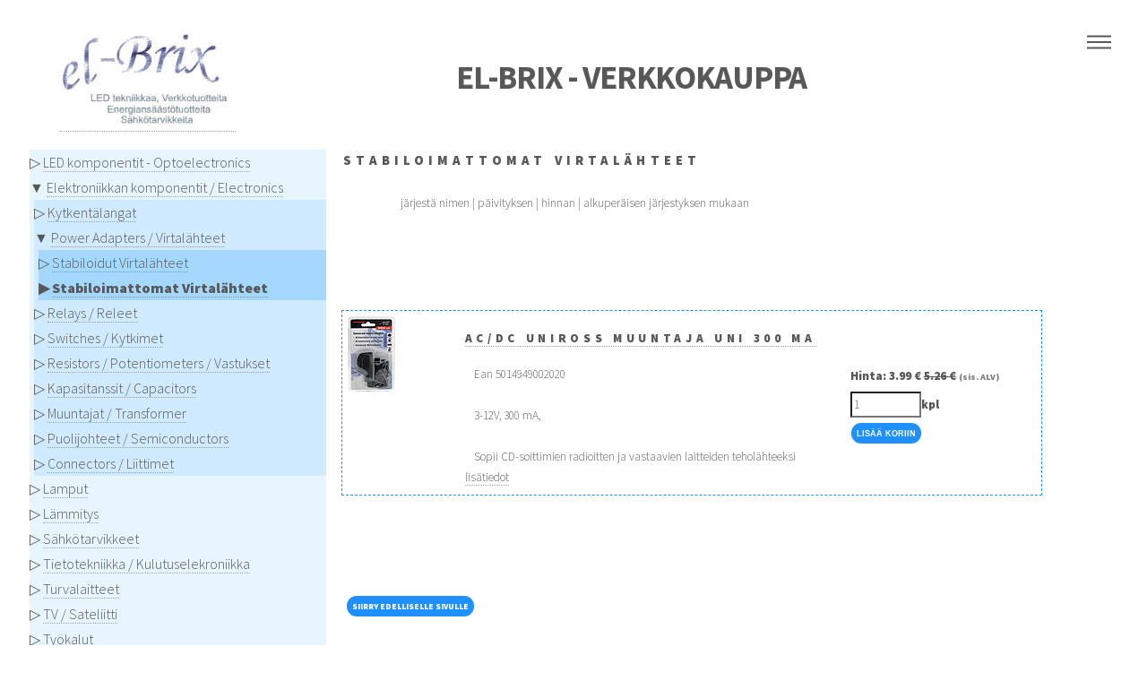

--- FILE ---
content_type: text/html; charset=utf-8
request_url: https://www.el-brix.fi/shop/product_catalog.php?c=527&n=Stabiloimattomat+Virtal%C3%A4hteet
body_size: 12888
content:
<!DOCTYPE HTML><html lang='fi'><head><title>el-Brix - Verkkokauppa - Elektroniikkan komponentit / Electronics - Power Adapters / Virtalähteet - Stabiloimattomat Virtalähteet</title><meta charset='utf-8'/><meta name='viewport' content='width=device-width, initial-scale=1, user-scalable=no'/><meta name= 'description' content='LED tekniikan, Tietoliikennetuotteiden, Energians&auml;&auml;st&ouml;tuotteiden, S&auml;hk&ouml;tarvikkeiden verkkokauppa'/><link rel='stylesheet' href='https://www.el-brix.fi/shop/assets/css/main.css' /><noscript><link rel='stylesheet' href='https://www.el-brix.fi/shop/assets/css/noscript.css' /></noscript></head>
<body class='is-preload'><div id='wrapper'><header id='header'><div class='inner'><section><a href='https://www.el-brix.fi/shop'><img src='logos/Logo8_Products.jpg' alt=''></a></section>
<section><h1 text-align='center'>el-Brix - Verkkokauppa</h1></section></div>
<nav><ul><li><a href='#menu'>Menu</a></li></ul></nav>
</header>
<nav id='menu'><h2>Menu</h2><ul><li><a href='https://www.el-brix.fi/shop/index.php'>Etusivu</a></li><li><a href='https://www.el-brix.fi/shop/product_offers.php'>Tarjoukset</a></li><li><A href='https://www.el-brix.fi/shop/product_search.php'>Tuotehaku</A></li><li><A href='https://www.el-brix.fi/shop/feedback.php'>Palaute</A></li><li><A href='https://www.el-brix.fi/shop/terms_and_conditions.php'>Toimitusehdot</A></li><li><A href='https://www.el-brix.fi/shop/contact.php'>Yhteystiedot</A></li><li><A href='/info/'>Yritys</A></li><li><A href='https://www.el-brix.fi/sec/order_tracking.php'>Tilauksien seuranta</A></li><li><A href='https://www.el-brix.fi/shop/shopping_cart.php'><img src='logos/shopping_cart.gif' width='11' height='11' border=0 alt=''> Ostoskori</A></li><li></li></ul></nav>
<div id='main'><div class='inner'><section class='categories'><article><div class='categoriesmobile'><FORM action='https://www.el-brix.fi/shop/product_catalog.php' method='POST' class='inline'><SELECT name='category_id' onChange='this.form.submit();'><OPTION value=''>- valitse kategoria -</OPTION><OPTION value='3'>LED komponentit - Optoelectronics</OPTION><OPTION value='355'>Elektroniikkan komponentit / Electronics</OPTION><OPTION value='507'>&nbsp;&nbsp;Kytkentälangat</OPTION><OPTION value='216'>&nbsp;&nbsp;Power Adapters / Virtalähteet</OPTION><OPTION value='530'>&nbsp;&nbsp;&nbsp;&nbsp;Stabiloidut Virtalähteet</OPTION><OPTION value='527' selected>&nbsp;&nbsp;&nbsp;&nbsp;Stabiloimattomat Virtalähteet</OPTION><OPTION value='382'>&nbsp;&nbsp;Relays / Releet</OPTION><OPTION value='215'>&nbsp;&nbsp;Switches / Kytkimet</OPTION><OPTION value='96'>&nbsp;&nbsp;Resistors / Potentiometers / Vastukset</OPTION><OPTION value='328'>&nbsp;&nbsp;Kapasitanssit / Capacitors</OPTION><OPTION value='484'>&nbsp;&nbsp;Muuntajat / Transformer</OPTION><OPTION value='326'>&nbsp;&nbsp;Puolijohteet / Semiconductors</OPTION><OPTION value='378'>&nbsp;&nbsp;Connectors / Liittimet</OPTION><OPTION value='489'>Lamput</OPTION><OPTION value='275'>Lämmitys</OPTION><OPTION value='2'>Sähkötarvikkeet</OPTION><OPTION value='1'>Tietotekniikka / Kulutuselekroniikka</OPTION><OPTION value='589'>Turvalaitteet</OPTION><OPTION value='458'>TV / Sateliitti</OPTION><OPTION value='107'>Työkalut</OPTION><OPTION value='115'>Ulkoilu / Camping</OPTION><OPTION value='408'>Valaisimet / Valot</OPTION></SELECT><NOSCRIPT><INPUT TYPE='submit' VALUE='Go' class='button'></NOSCRIPT></FORM></div><div class='categoriesdesktop'><div class='nav_table'><div class='nav_level_1' id='nav_level_1'><P class='medium'>&#9655; <a href='https://www.el-brix.fi/shop/product_catalog.php?c=3&amp;n=LED+komponentit+-+Optoelectronics' class=''>LED komponentit - Optoelectronics</a></P></div><div class='nav_level_1' id='nav_level_1'><P class='medium'>&#9660 <a href='https://www.el-brix.fi/shop/product_catalog.php?c=355&amp;n=Elektroniikkan+komponentit+%2F+Electronics' class=''>Elektroniikkan komponentit / Electronics</a></P><div class='nav_level_2' id='nav_level_2'><P class='medium'>&#9655; <a href='https://www.el-brix.fi/shop/product_catalog.php?c=507&amp;n=Kytkent%C3%A4langat' class=''>Kytkentälangat</a></P></div><div class='nav_level_2' id='nav_level_2'><P class='medium'>&#9660 <a href='https://www.el-brix.fi/shop/product_catalog.php?c=216&amp;n=Power+Adapters+%2F+Virtal%C3%A4hteet' class=''>Power Adapters / Virtalähteet</a></P><div class='nav_level_3' id='nav_level_3'><P class='medium'>&#9655; <a href='https://www.el-brix.fi/shop/product_catalog.php?c=530&amp;n=Stabiloidut+Virtal%C3%A4hteet' class=''>Stabiloidut Virtalähteet</a></P></div><div class='nav_level_3' id='nav_level_3'><P class='medium'><B>&#9654; <a href='https://www.el-brix.fi/shop/product_catalog.php?c=527&amp;n=Stabiloimattomat+Virtal%C3%A4hteet' class=''>Stabiloimattomat Virtalähteet</a></B></P></div></div><div class='nav_level_2' id='nav_level_2'><P class='medium'>&#9655; <a href='https://www.el-brix.fi/shop/product_catalog.php?c=382&amp;n=Relays+%2F+Releet' class=''>Relays / Releet</a></P></div><div class='nav_level_2' id='nav_level_2'><P class='medium'>&#9655; <a href='https://www.el-brix.fi/shop/product_catalog.php?c=215&amp;n=Switches+%2F+Kytkimet' class=''>Switches / Kytkimet</a></P></div><div class='nav_level_2' id='nav_level_2'><P class='medium'>&#9655; <a href='https://www.el-brix.fi/shop/product_catalog.php?c=96&amp;n=Resistors+%2F+Potentiometers+%2F+Vastukset' class=''>Resistors / Potentiometers / Vastukset</a></P></div><div class='nav_level_2' id='nav_level_2'><P class='medium'>&#9655; <a href='https://www.el-brix.fi/shop/product_catalog.php?c=328&amp;n=Kapasitanssit+%2F+Capacitors' class=''>Kapasitanssit / Capacitors</a></P></div><div class='nav_level_2' id='nav_level_2'><P class='medium'>&#9655; <a href='https://www.el-brix.fi/shop/product_catalog.php?c=484&amp;n=Muuntajat+%2F+Transformer' class=''>Muuntajat / Transformer</a></P></div><div class='nav_level_2' id='nav_level_2'><P class='medium'>&#9655; <a href='https://www.el-brix.fi/shop/product_catalog.php?c=326&amp;n=Puolijohteet+%2F+Semiconductors' class=''>Puolijohteet / Semiconductors</a></P></div><div class='nav_level_2' id='nav_level_2'><P class='medium'>&#9655; <a href='https://www.el-brix.fi/shop/product_catalog.php?c=378&amp;n=Connectors+%2F+Liittimet' class=''>Connectors / Liittimet</a></P></div></div><div class='nav_level_1' id='nav_level_1'><P class='medium'>&#9655; <a href='https://www.el-brix.fi/shop/product_catalog.php?c=489&amp;n=Lamput' class=''>Lamput</a></P></div><div class='nav_level_1' id='nav_level_1'><P class='medium'>&#9655; <a href='https://www.el-brix.fi/shop/product_catalog.php?c=275&amp;n=L%C3%A4mmitys' class=''>Lämmitys</a></P></div><div class='nav_level_1' id='nav_level_1'><P class='medium'>&#9655; <a href='https://www.el-brix.fi/shop/product_catalog.php?c=2&amp;n=S%C3%A4hk%C3%B6tarvikkeet' class=''>Sähkötarvikkeet</a></P></div><div class='nav_level_1' id='nav_level_1'><P class='medium'>&#9655; <a href='https://www.el-brix.fi/shop/product_catalog.php?c=1&amp;n=Tietotekniikka+%2F+Kulutuselekroniikka' class=''>Tietotekniikka / Kulutuselekroniikka</a></P></div><div class='nav_level_1' id='nav_level_1'><P class='medium'>&#9655; <a href='https://www.el-brix.fi/shop/product_catalog.php?c=589&amp;n=Turvalaitteet' class=''>Turvalaitteet</a></P></div><div class='nav_level_1' id='nav_level_1'><P class='medium'>&#9655; <a href='https://www.el-brix.fi/shop/product_catalog.php?c=458&amp;n=TV+%2F+Sateliitti' class=''>TV / Sateliitti</a></P></div><div class='nav_level_1' id='nav_level_1'><P class='medium'>&#9655; <a href='https://www.el-brix.fi/shop/product_catalog.php?c=107&amp;n=Ty%C3%B6kalut' class=''>Työkalut</a></P></div><div class='nav_level_1' id='nav_level_1'><P class='medium'>&#9655; <a href='https://www.el-brix.fi/shop/product_catalog.php?c=115&amp;n=Ulkoilu+%2F+Camping' class=''>Ulkoilu / Camping</a></P></div><div class='nav_level_1' id='nav_level_1'><P class='medium'>&#9655; <a href='https://www.el-brix.fi/shop/product_catalog.php?c=408&amp;n=Valaisimet+%2F+Valot' class=''>Valaisimet / Valot</a></P></div></div></article>
</section>
<section class='product'><article><div class='row'><div class='col-12'><H2>Stabiloimattomat Virtalähteet</H2></div></div><div class='row'><div class='col-12'></div></div><div class='row'><div class='col-8'><P class='sortingoptions'>j&auml;rjest&auml; nimen | p&auml;ivityksen | hinnan | alkuper&auml;isen j&auml;rjestyksen mukaan</P></div><div class='col-4'></div></div></article><article><div class='border-box'><div class='row'><div class='col-2'><SPAN CLASS='image'><IMG src='images/s_9470300_0901_cd9.gif' alt='AC/DC Uniross muuntaja UNI 300 mA' vspace=10></SPAN></div><div class='col-10'><div class='row'><div class='col-12'><h4><A href='product_details.php?p=2686&amp;n=AC%2FDC+Uniross+muuntaja+UNI+300+mA&amp;pc=AM+9470300'>AC/DC Uniross muuntaja UNI 300 mA</a></h4></div></div><div class='row'><div class='col-8'><P class='tab'>Ean 5014949002020<BR><BR>3-12V, 300 mA,<BR><BR>Sopii CD-soittimien radioitten ja vastaavien laitteiden teholähteeksi</P><p class='right'><A href='product_details.php?p=2686&amp;n=AC%2FDC+Uniross+muuntaja+UNI+300+mA&amp;pc=AM+9470300'>lisätiedot</a></p></div><div class='col-4'><div class='row'><div class='col-12'><P><B>Hinta: 3.99 &euro; <S>5.26 &euro;</S> <FONT COLOR='#808080' SIZE='-3'>(sis. ALV)</FONT></B></P>
</div></div><FORM action='https://www.el-brix.fi/shop/shopping_cart.php' method='POST' class='inline'><div class='row'><div class='col-12'><INPUT type='hidden' name='product_id' value='2686'><INPUT type='number' name='qty' min='1' max='1000' value='1' size='2'><label for='qty'>kpl</label></div></div><div class='row'><div class='col-12'><button type='submit' name='add' value='Lisää Koriin'>Lisää Koriin</button></div></div></FORM></div></div><div class='row'></div></div></div></div></article><article><div class='row'><div class='col-6'><DIV CLASS='row'><DIV CLASS='col-12'><NOSCRIPT><P>Voit klikata www-selaimen Takaisin -nappulaa.</P></NOSCRIPT><FORM action=''><INPUT type='button' value='Siirry edelliselle sivulle' onclick='javascript:history.go(-1)' class='button'></FORM></DIV></DIV></div><div class='col-6'></div></div></article></section></div></div><footer id='footer'><div class='inner'><section><section><FORM action='https://www.el-brix.fi/shop/product_search.php' method='POST' class='inline'><DIV CLASS='row'><DIV CLASS='col-12'><INPUT type='text' placeholder='Hae verkkokaupasta' name='phrase' value='' size=24 class='field'><INPUT TYPE='submit' VALUE='Hae' class='button'></DIV></DIV></FORM></section><section><FORM name='formEmailAdd' method='post' action='mail/addtolist.php'><DIV CLASS='row'><DIV CLASS='col-12'><INPUT size='24' class='field' placeholder='Liity postilistalle' name='myemail' type='text' id='myemail'><INPUT name='myreturn' type='hidden' id='myreturn' value='/shop/product_catalog.php?c=527&n=Stabiloimattomat+Virtal%C3%A4hteet'><INPUT class='button' type='submit' value='Liity'></DIV></DIV></FORM></section><section><p><DIV class='row aln-middle'><DIV class='col-1'><span class='image'><a href='https://www.el-brix.fi/shop/shopping_cart.php'><img src='logos/shopping_cart96.png' border=0 alt=''></a>&nbsp;<a href='https://www.el-brix.fi/shop/shopping_cart.php'></a></span></DIV><DIV class='col-11'<FORM action=''><SELECT><OPTION>Ostoskori on tyhjä</OPTION></SELECT> </FORM></DIV></DIV></p><img src='logos/paytrail_small.gif' alt='Paytrail' hspace=2><img src='logos/tilisiirto_small.gif' alt='Ennakkomaksu, tilisiirto' hspace=2><img src='logos/tilisiirto_small.gif' alt='Sopimusasiakas' hspace=2></section><section><P>Viimeksi päivitetty 2026-01-14 05:11:00</P></section></section><section><section><h4>Ota yhteyttä</h4><ul class='icons'><li><a href='https://www.facebook.com/elbrixfi/' class='icon style2 fa-facebook'><span class='label'>Facebook</span></a></li><li><a href='tel:0400204758' class='icon style2 fa-phone'><span class='label'>Phone</span></a></li><li><a href='mailto:info@el-brix.fi' class='icon style2 fa-envelope-o'><span class='label'>Email</span></a></li></ul></section><section><P><a href='https://www.el-brix.fi/shop'>el-Brix Oy</a><BR>Savitiilentie 12 B<BR>02330 Espoo<BR>Finland<BR>Puh. 0400204758<BR>Sähköpostiosoite <a href='mailto:info@el-brix.fi'>info@el-brix.fi</a><BR></P></section>
<section><P><IMG SRC='images/suomen_yrittajat39.gif'></P></section></section><p class='copyright'>&copy; el-Brix. All rights reserved</p></div></footer></div><script src='https://www.el-brix.fi/shop/assets/js/jquery.min.js'></script><script src='https://www.el-brix.fi/shop/assets/js/browser.min.js'></script><script src='https://www.el-brix.fi/shop/assets/js/breakpoints.min.js'></script><script src='https://www.el-brix.fi/shop/assets/js/util.js'></script><script src='https://www.el-brix.fi/shop/assets/js/main.js'></script></body></html>